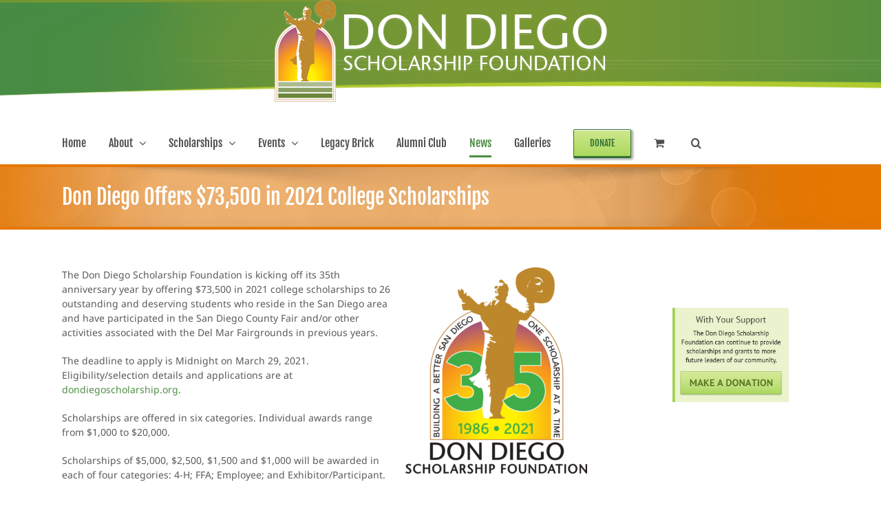

--- FILE ---
content_type: text/plain
request_url: https://www.google-analytics.com/j/collect?v=1&_v=j102&a=1604607491&t=pageview&_s=1&dl=https%3A%2F%2Fdondiegoscholarship.org%2Fdon-diego-offers-73500-in-2021-college-scholarships%2F&ul=en-us%40posix&dt=Don%20Diego%20Offers%20%2473%2C500%20in%202021%20College%20Scholarships%20%7C%20Don%20Diego%20Scholarship%20Foundation&sr=1280x720&vp=1280x720&_u=IEBAAAABAAAAACAAI~&jid=584108910&gjid=1206344309&cid=515219511.1769415004&tid=UA-46651325-1&_gid=1089856635.1769415004&_r=1&_slc=1&z=814138085
body_size: -453
content:
2,cG-RFVGX602YQ